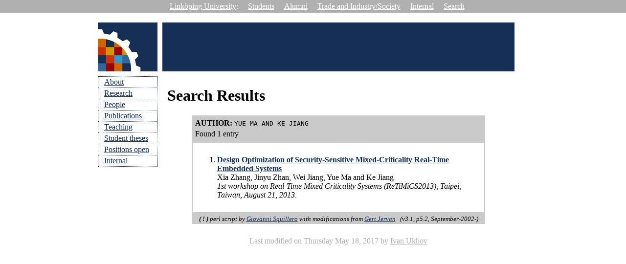

--- FILE ---
content_type: text/html
request_url: https://www.ida.liu.se/labs/eslab/publications/PAP.shtml?ARTICLEDB=../publications/pap/PAP.txt&EMAILDB=../publications/pap/EMAIL.lst&EXTRADIR=../publications/pap/db&AUTHOR=Yue+Ma+and+Ke+Jiang
body_size: 1336
content:




<!DOCTYPE html>
<html>
<head>
  <meta charset='utf-8'>
  <meta http-equiv="Content-Type" content="text/html; charset=utf-8">
  <title>ESLAB | Publications</title>
  <link type="text/css" href="/labs/eslab/styles/common.css" rel="stylesheet">
  
</head>
<body>
<div id="topmenu">
  <a href="https://www.liu.se" target="_blank">Link&ouml;ping University</a>:
  <a href="https://student.liu.se" target="_blank">Students</a>
  <a href="https://www.liu.se/alumni" target="_blank">Alumni</a>
  <a href="http://liu.se/samverkan" target="_blank">Trade&nbsp;and&nbsp;Industry/Society</a>
  <a href="http://old.liu.se/insidan" target="_blank">Internal</a>
  <a href="https://search.liu.se" target="_blank">Search</a>
</div>
<div id="wrapper">
   <div class="box">
      <div class="logo">
        <a href="https://www.ida.liu.se/labs/eslab">
          <img alt="Embedded Systems Laboratory" src="/labs/eslab/images/logo.gif" width="100" height="100"/>
        </a>
      </div>
      <ul id="sidemenu">
         
            <li class="menu">
               <a href="/labs/eslab">About</a>
            </li>
         
         
            <li class="menu">
               <a href="/labs/eslab/research/research.shtml">Research</a>
            </li>
         
         
            <li class="menu">
               <a href="/labs/eslab/members.shtml">People</a>
            </li>
         
         
            <li class="menu">
               <a href="/labs/eslab/publications.shtml">Publications</a>
            </li>
         
         
            <li class="menu">
               <a href="/labs/eslab/teaching.shtml">Teaching</a>
            </li>
         
         
            <li class="menu">
               <a href="/labs/eslab/studenttheses.shtml">Student theses</a>
            </li>
         
         
            <li class="menu">
               <a href="/labs/eslab/positions.shtml">Positions open</a>
            </li>
         
         
            <li class="menu">
               <a href="/labs/eslab/events.shtml">Internal</a>
            </li>
         
      </ul>
   </div>
   <div class="box">
      <div class="header">
         
            
         
      </div>
      <div id="content">

<h1>Search Results</h1><table align="center" bgcolor="#cacaca" width=600 cellspacing="0" cellpadding="2" border="0"><tr><td><table><tr><td><table cellspacing="0" cellpadding="2"><tr><td><font color="#000000"><b>AUTHOR</b><b>:</b></font></td><td><font color="#000000"><code>YUE MA AND KE JIANG</code>
</font></td></tr><tr><td colspan="2"><font color="#000000">Found 1 entry</font></td></tr></table></td></tr></table></td></tr><tr><td><table width="100%" bgcolor="#FFFFFF" cellspacing="0" cellpadding="10" border="0"><tr><td><ol><li><a href="/labs/eslab/publications/PAP.shtml?ARTICLEDB=../publications/pap/PAP.txt&EMAILDB=../publications/pap/EMAIL.lst&EXTRADIR=../publications/pap/db&exact=kejia_ReTiMiCS13"><b>Design Optimization of Security-Sensitive Mixed-Criticality Real-Time Embedded Systems</b></a><br>
Xia Zhang, Jinyu Zhan, Wei Jiang, Yue Ma and Ke Jiang<br>
<b></b><i>1st workshop on Real-Time Mixed Criticality Systems (ReTiMiCS2013), Taipei, Taiwan, August 21, 2013.</li></i><p>
</ol></td></tr></table><tr><td><center><i><font size="-1" color="#000000"><b>(&nbsp;!&nbsp;)</b>&nbsp;perl&nbsp;script&nbsp;by&nbsp;<a href="http://www.cad.polito.it/~squiller/">Giovanni&nbsp;Squillero</a>&nbsp;with&nbsp;modifications&nbsp;from&nbsp;<a href="http://www.ida.liu.se/~gerje">Gert&nbsp;Jervan</a> &nbsp; (v3.1,&nbsp;p5.2,&nbsp;September-2002-)</font></i></center></td></tr></table><center>
        </div> <!-- content -->
        <div id="footer">
           Last modified on
           Thursday May 18, 2017 by
           <a href="mailto:ivan.ukhov@liu.se">Ivan Ukhov</a>
        </div>
     </div> <!-- box -->
  </div> <!-- wrapper -->
</body>
</html>



--- FILE ---
content_type: text/css
request_url: https://www.ida.liu.se/labs/eslab/styles/common.css
body_size: 489
content:
body {
  padding: 0;
  margin: 0;
}

a {
  border: 0;
  margin: 0;
  padding: 0;
}

img {
  border: 0;
}

#topmenu {
  color: white;
  background: #b0b0b0;
  text-align: center;
  padding: 4px;
}

#topmenu a {
  margin-left: 1em;
}

#topmenu a, #topmenu a:visited, #topmenu a:hover {
  color: white;
}

#wrapper {
  margin-left: auto;
  margin-right: auto;
  margin-top: 20px;
  width: 880px;
}

#wrapper a, #wrapper a:visited {
  color: rgb(22, 47, 87);
}

#wrapper a:hover {
  color: rgba(22, 47, 87, 0.6);
}

#content {
  background-color: white;
  padding: 10px;
  clear: both;
  width: 700px;
  margin : auto;
  margin-bottom : 5px;
}

.box {
  float: left;
  margin: 0 10px 0 0;
}

.logo {
  height: 100px;
  width: 122px;
  background-color: rgb(22, 47, 87);
}

#sidemenu {
  list-style-type: none;
  list-style-position: outside;
  border: 1px dotted rgb(22, 47, 87);
  border-bottom-style: hidden;
  margin: 10px 0 0 0;
  padding: 0;
  width: 120px;
}

.menu {
  border-bottom: 1px dotted rgb(22, 47, 87);
  padding: 2px 0 2px 12px;
  text-align: left;
  margin: 0;
}

.menu.selected {
  background-color: rgb(22, 47, 87);
  color: white;
}

.header {
  background-color: rgb(22, 47, 87);
  width: 720px;
  height: 100px;
}

.pic {
  float: left;
  margin: 0;
}

#footer {
  color: #b0b0b0;
  margin: 1em 0 0.5em 0;
  text-align: center;
}

#footer a, #footer a:hover, #footer a:visited {
  color: #b0b0b0;
}
